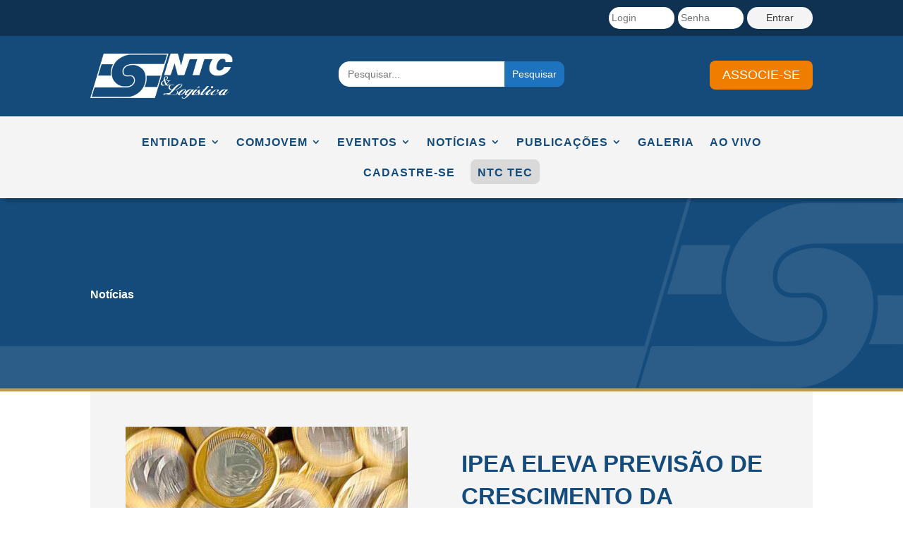

--- FILE ---
content_type: text/html; charset=utf-8
request_url: https://www.google.com/recaptcha/api2/aframe
body_size: 269
content:
<!DOCTYPE HTML><html><head><meta http-equiv="content-type" content="text/html; charset=UTF-8"></head><body><script nonce="L4DyQDKq2dKVm8tBYX9y5w">/** Anti-fraud and anti-abuse applications only. See google.com/recaptcha */ try{var clients={'sodar':'https://pagead2.googlesyndication.com/pagead/sodar?'};window.addEventListener("message",function(a){try{if(a.source===window.parent){var b=JSON.parse(a.data);var c=clients[b['id']];if(c){var d=document.createElement('img');d.src=c+b['params']+'&rc='+(localStorage.getItem("rc::a")?sessionStorage.getItem("rc::b"):"");window.document.body.appendChild(d);sessionStorage.setItem("rc::e",parseInt(sessionStorage.getItem("rc::e")||0)+1);localStorage.setItem("rc::h",'1769095957244');}}}catch(b){}});window.parent.postMessage("_grecaptcha_ready", "*");}catch(b){}</script></body></html>

--- FILE ---
content_type: text/css
request_url: https://www.portalntc.org.br/wp-content/plugins/wp-fast-filter/views/styles/css/style.css?ver=1.0.1
body_size: 208
content:
.filter-wrap{
    margin-bottom: 30px;
}

.filter-content{
/*     width: 100%; */
    margin-bottom: 30px;
}
.filter-form input{
    padding: 9px;
    border: 1px solid #104599;
}
.filter-form select{
    padding: 9px;
    width: 100px;
    border: 1px solid #104599;
}
#filter-submit{
    background-color: #104599;
    color: #fff;
    padding: 10px;
}
.filter-post-wrap{
    overflow: hidden;
    margin-bottom: 20px;
    background-color: #eeeeeef4;
    border-radius: 20px;
    padding: 15px;
}
.pgd-alignleft{
    float: left;
}
.pgd-alignright{
    float: right;
}
.align-right{
    text-align: right !important;
    color: #104599 !important;
}


.nav-menu-pagination{
    padding-top: 20px;
    padding-bottom: 30px;
    overflow: hidden;
}
.nav-menu-pagination ul li{
    list-style-type: none !important;
}
.nav-menu-pagination li a{
    background-color: #104599;
    padding: 10px !important;
    border-radius: 25px !important;
    color: #fff !important;
}
.nav-menu-pagination li a:hover{
    background-color: #104599 !important;
    padding: 10px !important;
    border-radius: 25px !important;
    color: #fff !important;
}
.text-left{
    float: left !important;
}
.text-right{
    float: right !important;
}

--- FILE ---
content_type: text/css
request_url: https://www.portalntc.org.br/wp-content/et-cache/14519/et-divi-dynamic-tb-42751-tb-44690-tb-42892-14519-late.css
body_size: 61
content:
@font-face{font-family:ETmodules;font-display:block;src:url(//www.portalntc.org.br/wp-content/themes/Divi/core/admin/fonts/modules/social/modules.eot);src:url(//www.portalntc.org.br/wp-content/themes/Divi/core/admin/fonts/modules/social/modules.eot?#iefix) format("embedded-opentype"),url(//www.portalntc.org.br/wp-content/themes/Divi/core/admin/fonts/modules/social/modules.woff) format("woff"),url(//www.portalntc.org.br/wp-content/themes/Divi/core/admin/fonts/modules/social/modules.ttf) format("truetype"),url(//www.portalntc.org.br/wp-content/themes/Divi/core/admin/fonts/modules/social/modules.svg#ETmodules) format("svg");font-weight:400;font-style:normal}